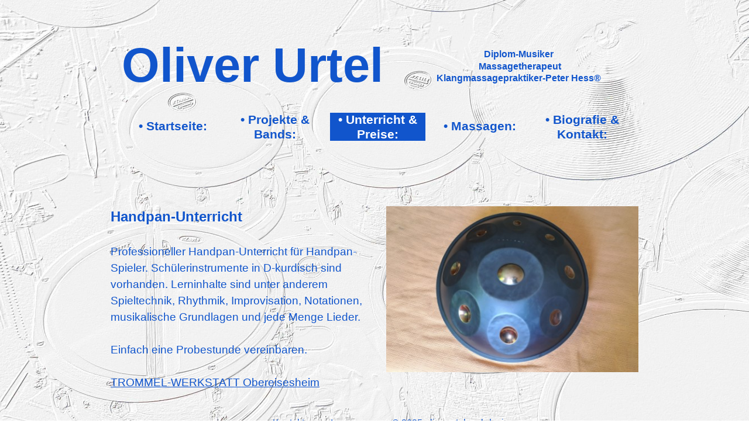

--- FILE ---
content_type: text/html
request_url: http://oliverurtel.de/handpan.html
body_size: 4030
content:
<!DOCTYPE html><!-- HTML5 -->
<html prefix="og: http://ogp.me/ns#" lang="de-DE" dir="ltr">
	<head>
		<title>Handpan - Oliver Urtel - TROMMMEL-WERKSTATT &amp; KLANGMASSAGE-PRAXIS</title>
		<meta charset="utf-8" />
		<!--[if IE]><meta http-equiv="ImageToolbar" content="False" /><![endif]-->
		<meta name="author" content="Oliver Urtel" />
		<meta name="generator" content="Incomedia WebSite X5 Evo 2022.1.7 - www.websitex5.com" />
		<meta property="og:image" content="http://www.oliverurtel.de/favImage.png" />
		<meta property="og:image:type" content="image/png">
		<meta property="og:image:width" content="4320">
		<meta property="og:image:height" content="3240">
		<meta name="viewport" content="width=device-width, initial-scale=1" />
		
		<link rel="stylesheet" href="style/reset.css?2022-1-7-0" media="screen,print" />
		<link rel="stylesheet" href="style/print.css?2022-1-7-0" media="print" />
		<link rel="stylesheet" href="style/style.css?2022-1-7-0" media="screen,print" />
		<link rel="stylesheet" href="style/template.css?2022-1-7-0" media="screen" />
		<link rel="stylesheet" href="pcss/handpan.css?2022-1-7-0-638989756075376544" media="screen,print" />
		<script src="res/jquery.js?2022-1-7-0"></script>
		<script src="res/x5engine.js?2022-1-7-0" data-files-version="2022-1-7-0"></script>
		<script>
			window.onload = function(){ checkBrowserCompatibility('Der von Ihnen verwendete Browser unterstützt nicht die die Funktionen, die für die Anzeige dieser Website benötigt werden.','Der von Ihnen verwendete Browser unterstützt möglicherweise nicht die die Funktionen, die für die Anzeige dieser Website benötigt werden.','[1]Browser aktualisieren[/1] oder [2]Vorgang fortsetzen[/2].','http://outdatedbrowser.com/'); };
			x5engine.utils.currentPagePath = 'handpan.html';
			x5engine.boot.push(function () { x5engine.imPageToTop.initializeButton({}); });
		</script>
		<link rel="icon" href="favicon.png?2022-1-7-0-638989756075140752" type="image/png" />
	</head>
	<body>
		<div id="imPageExtContainer">
			<div id="imPageIntContainer">
				<div id="imHeaderBg"></div>
				<div id="imFooterBg"></div>
				<div id="imPage">
					<header id="imHeader">
						<h1 class="imHidden">Handpan - Oliver Urtel - TROMMMEL-WERKSTATT &amp; KLANGMASSAGE-PRAXIS</h1>
						<div id="imHeaderObjects"><div id="imHeader_imObjectTitle_01_wrapper" class="template-object-wrapper"><div id="imHeader_imObjectTitle_01"><span id ="imHeader_imObjectTitle_01_text" >Oliver Urtel</span></div></div><div id="imHeader_imObjectTitle_02_wrapper" class="template-object-wrapper"><div id="imHeader_imObjectTitle_02"><span id ="imHeader_imObjectTitle_02_text" >Diplom-Musiker</span></div></div><div id="imHeader_imMenuObject_08_wrapper" class="template-object-wrapper"><!-- UNSEARCHABLE --><div id="imHeader_imMenuObject_08"><div id="imHeader_imMenuObject_08_container"><div class="hamburger-button hamburger-component"><div><div><div class="hamburger-bar"></div><div class="hamburger-bar"></div><div class="hamburger-bar"></div></div></div></div><div class="hamburger-menu-background-container hamburger-component">
	<div class="hamburger-menu-background menu-mobile menu-mobile-animated hidden">
		<div class="hamburger-menu-close-button"><span>&times;</span></div>
	</div>
</div>
<ul class="menu-mobile-animated hidden">
	<li class="imMnMnFirst imPage" data-link-paths=",/index.html,/">
<div class="label-wrapper">
<div class="label-inner-wrapper">
		<a class="label" href="index.html">
• Startseite:		</a>
</div>
</div>
	</li><li class="imMnMnMiddle imLevel"><div class="label-wrapper"><div class="label-inner-wrapper"><span class="label">•  Projekte &amp; Bands:</span></div></div><ul data-original-position="open-bottom" class="open-bottom" style="" >
	<li class="imMnMnFirst imPage" data-link-paths=",/schlagzeug-jahres-konzert.html">
<div class="label-wrapper">
<div class="label-inner-wrapper">
		<a class="label" href="schlagzeug-jahres-konzert.html">
Schlagzeug-Jahres-Konzert		</a>
</div>
</div>
	</li><li class="imMnMnMiddle imPage" data-link-paths=",/jugend-musiziert-wettbewerbe.html">
<div class="label-wrapper">
<div class="label-inner-wrapper">
		<a class="label" href="jugend-musiziert-wettbewerbe.html">
Jugend Musiziert-Wettbewerbe		</a>
</div>
</div>
	</li><li class="imMnMnMiddle imPage" data-link-paths=",/big-bone-section.html">
<div class="label-wrapper">
<div class="label-inner-wrapper">
		<a class="label" href="big-bone-section.html">
Big-Bone-Section		</a>
</div>
</div>
	</li><li class="imMnMnMiddle imPage" data-link-paths=",/jazztronauten.html">
<div class="label-wrapper">
<div class="label-inner-wrapper">
		<a class="label" href="jazztronauten.html">
Jazztronauten		</a>
</div>
</div>
	</li><li class="imMnMnMiddle imPage" data-link-paths=",/drumbones.html">
<div class="label-wrapper">
<div class="label-inner-wrapper">
		<a class="label" href="drumbones.html">
Drumbones		</a>
</div>
</div>
	</li><li class="imMnMnMiddle imPage" data-link-paths=",/fasstronauten.html">
<div class="label-wrapper">
<div class="label-inner-wrapper">
		<a class="label" href="fasstronauten.html">
Fasstronauten		</a>
</div>
</div>
	</li><li class="imMnMnMiddle imPage" data-link-paths=",/new-beginning.html">
<div class="label-wrapper">
<div class="label-inner-wrapper">
		<a class="label" href="new-beginning.html">
New Beginning		</a>
</div>
</div>
	</li><li class="imMnMnMiddle imPage" data-link-paths=",/scythe-project.html">
<div class="label-wrapper">
<div class="label-inner-wrapper">
		<a class="label" href="scythe-project.html">
Scythe-Project		</a>
</div>
</div>
	</li><li class="imMnMnLast imPage" data-link-paths=",/kleeblaetter-projekt.html">
<div class="label-wrapper">
<div class="label-inner-wrapper">
		<a class="label" href="kleeblaetter-projekt.html">
Kleeblätter-Projekt		</a>
</div>
</div>
	</li></ul></li><li class="imMnMnMiddle imLevel"><div class="label-wrapper"><div class="label-inner-wrapper"><span class="label"> • Unterricht &amp; Preise:</span></div></div><ul data-original-position="open-bottom" class="open-bottom" style="" >
	<li class="imMnMnFirst imPage" data-link-paths=",/ziele---inhalte.html">
<div class="label-wrapper">
<div class="label-inner-wrapper">
		<a class="label" href="ziele---inhalte.html">
Ziele &amp; Inhalte		</a>
</div>
</div>
	</li><li class="imMnMnMiddle imPage" data-link-paths=",/schlaginstrumente-allgemein.html">
<div class="label-wrapper">
<div class="label-inner-wrapper">
		<a class="label" href="schlaginstrumente-allgemein.html">
Schlaginstrumente allgemein		</a>
</div>
</div>
	</li><li class="imMnMnMiddle imPage" data-link-paths=",/drumset.html">
<div class="label-wrapper">
<div class="label-inner-wrapper">
		<a class="label" href="drumset.html">
Drumset		</a>
</div>
</div>
	</li><li class="imMnMnMiddle imPage" data-link-paths=",/mallets.html">
<div class="label-wrapper">
<div class="label-inner-wrapper">
		<a class="label" href="mallets.html">
Mallets		</a>
</div>
</div>
	</li><li class="imMnMnMiddle imPage" data-link-paths=",/handpan.html">
<div class="label-wrapper">
<div class="label-inner-wrapper">
		<a class="label" href="handpan.html">
Handpan		</a>
</div>
</div>
	</li><li class="imMnMnMiddle imPage" data-link-paths="|/cajon,-djembe---conga.html">
<div class="label-wrapper">
<div class="label-inner-wrapper">
		<a class="label" href="cajon,-djembe---conga.html">
Cajon, Djembe &amp; Conga		</a>
</div>
</div>
	</li><li class="imMnMnLast imPage" data-link-paths=",/preise---ferienplan.html">
<div class="label-wrapper">
<div class="label-inner-wrapper">
		<a class="label" href="preise---ferienplan.html">
Preise &amp; Ferienplan		</a>
</div>
</div>
	</li></ul></li><li class="imMnMnMiddle imLevel"><div class="label-wrapper"><div class="label-inner-wrapper"><span class="label">• Massagen:</span></div></div><ul data-original-position="open-bottom" class="open-bottom" style="" >
	<li class="imMnMnFirst imPage" data-link-paths=",/klang-schalen-massage.html">
<div class="label-wrapper">
<div class="label-inner-wrapper">
		<a class="label" href="klang-schalen-massage.html">
Klang-Schalen-Massage		</a>
</div>
</div>
	</li><li class="imMnMnMiddle imPage" data-link-paths=",/aroma-massage.html">
<div class="label-wrapper">
<div class="label-inner-wrapper">
		<a class="label" href="aroma-massage.html">
Aroma-Massage		</a>
</div>
</div>
	</li><li class="imMnMnMiddle imPage" data-link-paths=",/migraene-praeventiv-massage.html">
<div class="label-wrapper">
<div class="label-inner-wrapper">
		<a class="label" href="migraene-praeventiv-massage.html">
Migräne-Präventiv-Massage		</a>
</div>
</div>
	</li><li class="imMnMnMiddle imPage" data-link-paths=",/ganzkoerper-massage.html">
<div class="label-wrapper">
<div class="label-inner-wrapper">
		<a class="label" href="ganzkoerper-massage.html">
Ganzkörper-Massage		</a>
</div>
</div>
	</li><li class="imMnMnMiddle imPage" data-link-paths=",/breuss-massage.html">
<div class="label-wrapper">
<div class="label-inner-wrapper">
		<a class="label" href="breuss-massage.html">
Breuss-Massage		</a>
</div>
</div>
	</li><li class="imMnMnMiddle imPage" data-link-paths=",/kerzen-massage.html">
<div class="label-wrapper">
<div class="label-inner-wrapper">
		<a class="label" href="kerzen-massage.html">
Kerzen-Massage		</a>
</div>
</div>
	</li><li class="imMnMnMiddle imPage" data-link-paths=",/sport-massage.html">
<div class="label-wrapper">
<div class="label-inner-wrapper">
		<a class="label" href="sport-massage.html">
Sport-Massage		</a>
</div>
</div>
	</li><li class="imMnMnLast imPage" data-link-paths=",/rosenoel-massage.html">
<div class="label-wrapper">
<div class="label-inner-wrapper">
		<a class="label" href="rosenoel-massage.html">
Rosenöl-Massage		</a>
</div>
</div>
	</li></ul></li><li class="imMnMnLast imLevel"><div class="label-wrapper"><div class="label-inner-wrapper"><span class="label">• Biografie &amp; Kontakt:</span></div></div><ul data-original-position="open-bottom" class="open-bottom" style="" >
	<li class="imMnMnFirst imPage" data-link-paths=",/biografie.html">
<div class="label-wrapper">
<div class="label-inner-wrapper">
		<a class="label" href="biografie.html">
Biografie		</a>
</div>
</div>
	</li><li class="imMnMnMiddle imPage" data-link-paths=",/paedagogik.html">
<div class="label-wrapper">
<div class="label-inner-wrapper">
		<a class="label" href="paedagogik.html">
Pädagogik		</a>
</div>
</div>
	</li><li class="imMnMnMiddle imPage" data-link-paths=",/kontakt.html">
<div class="label-wrapper">
<div class="label-inner-wrapper">
		<a class="label" href="kontakt.html">
Kontakt		</a>
</div>
</div>
	</li><li class="imMnMnLast imPage" data-link-paths=",/impressum.html">
<div class="label-wrapper">
<div class="label-inner-wrapper">
		<a class="label" href="impressum.html">
Impressum		</a>
</div>
</div>
	</li></ul></li></ul></div></div><!-- UNSEARCHABLE END --><script>
var imHeader_imMenuObject_08_settings = {
	'menuId': 'imHeader_imMenuObject_08',
	'responsiveMenuEffect': 'slide',
	'animationDuration': 1100,
}
x5engine.boot.push(function(){x5engine.initMenu(imHeader_imMenuObject_08_settings)});
$(function () {$('#imHeader_imMenuObject_08_container ul li').not('.imMnMnSeparator').each(function () {    var $this = $(this), timeout = 0, subtimeout = 0, width = 'none', height = 'none';        var submenu = $this.children('ul').add($this.find('.multiple-column > ul'));    $this.on('mouseenter', function () {        if($(this).parents('#imHeader_imMenuObject_08_container-menu-opened').length > 0) return;         clearTimeout(timeout);        clearTimeout(subtimeout);        $this.children('.multiple-column').show(0);        submenu.stop(false, false);        if (width == 'none') {             width = submenu.width();        }        if (height == 'none') {            height = submenu.height();            submenu.css({ overflow : 'hidden', height: 0});        }        setTimeout(function () {         submenu.css({ overflow : 'hidden'}).fadeIn(1).animate({ height: height }, 300, null, function() {$(this).css('overflow', 'visible'); });        }, 250);    }).on('mouseleave', function () {        if($(this).parents('#imHeader_imMenuObject_08_container-menu-opened').length > 0) return;         timeout = setTimeout(function () {         submenu.stop(false, false);            submenu.css('overflow', 'hidden').animate({ height: 0 }, 300, null, function() {$(this).fadeOut(0); });            subtimeout = setTimeout(function () { $this.children('.multiple-column').hide(0); }, 300);        }, 250);    });});});

</script>
</div><div id="imHeader_imMenuObject_09_wrapper" class="template-object-wrapper"><!-- UNSEARCHABLE --><div id="imHeader_imMenuObject_09"><div id="imHeader_imMenuObject_09_container"><div class="hamburger-button hamburger-component"><div><div><div class="hamburger-bar"></div><div class="hamburger-bar"></div><div class="hamburger-bar"></div></div></div></div><div class="hamburger-menu-background-container hamburger-component">
	<div class="hamburger-menu-background menu-mobile menu-mobile-animated hidden">
		<div class="hamburger-menu-close-button"><span>&times;</span></div>
	</div>
</div>
<ul class="menu-mobile-animated hidden">
	<li class="imMnMnFirst imPage" data-link-paths=",/index.html,/">
<div class="label-wrapper">
<div class="label-inner-wrapper">
		<a class="label" href="index.html">
• Startseite:		</a>
</div>
</div>
	</li><li class="imMnMnMiddle imLevel"><div class="label-wrapper"><div class="label-inner-wrapper"><span class="label">•  Projekte &amp; Bands:</span></div></div><ul data-original-position="open-bottom" class="open-bottom" style="" >
	<li class="imMnMnFirst imPage" data-link-paths=",/schlagzeug-jahres-konzert.html">
<div class="label-wrapper">
<div class="label-inner-wrapper">
		<a class="label" href="schlagzeug-jahres-konzert.html">
Schlagzeug-Jahres-Konzert		</a>
</div>
</div>
	</li><li class="imMnMnMiddle imPage" data-link-paths=",/jugend-musiziert-wettbewerbe.html">
<div class="label-wrapper">
<div class="label-inner-wrapper">
		<a class="label" href="jugend-musiziert-wettbewerbe.html">
Jugend Musiziert-Wettbewerbe		</a>
</div>
</div>
	</li><li class="imMnMnMiddle imPage" data-link-paths=",/big-bone-section.html">
<div class="label-wrapper">
<div class="label-inner-wrapper">
		<a class="label" href="big-bone-section.html">
Big-Bone-Section		</a>
</div>
</div>
	</li><li class="imMnMnMiddle imPage" data-link-paths=",/jazztronauten.html">
<div class="label-wrapper">
<div class="label-inner-wrapper">
		<a class="label" href="jazztronauten.html">
Jazztronauten		</a>
</div>
</div>
	</li><li class="imMnMnMiddle imPage" data-link-paths=",/drumbones.html">
<div class="label-wrapper">
<div class="label-inner-wrapper">
		<a class="label" href="drumbones.html">
Drumbones		</a>
</div>
</div>
	</li><li class="imMnMnMiddle imPage" data-link-paths=",/fasstronauten.html">
<div class="label-wrapper">
<div class="label-inner-wrapper">
		<a class="label" href="fasstronauten.html">
Fasstronauten		</a>
</div>
</div>
	</li><li class="imMnMnMiddle imPage" data-link-paths=",/new-beginning.html">
<div class="label-wrapper">
<div class="label-inner-wrapper">
		<a class="label" href="new-beginning.html">
New Beginning		</a>
</div>
</div>
	</li><li class="imMnMnMiddle imPage" data-link-paths=",/scythe-project.html">
<div class="label-wrapper">
<div class="label-inner-wrapper">
		<a class="label" href="scythe-project.html">
Scythe-Project		</a>
</div>
</div>
	</li><li class="imMnMnLast imPage" data-link-paths=",/kleeblaetter-projekt.html">
<div class="label-wrapper">
<div class="label-inner-wrapper">
		<a class="label" href="kleeblaetter-projekt.html">
Kleeblätter-Projekt		</a>
</div>
</div>
	</li></ul></li><li class="imMnMnMiddle imLevel"><div class="label-wrapper"><div class="label-inner-wrapper"><span class="label"> • Unterricht &amp; Preise:</span></div></div><ul data-original-position="open-bottom" class="open-bottom" style="" >
	<li class="imMnMnFirst imPage" data-link-paths=",/ziele---inhalte.html">
<div class="label-wrapper">
<div class="label-inner-wrapper">
		<a class="label" href="ziele---inhalte.html">
Ziele &amp; Inhalte		</a>
</div>
</div>
	</li><li class="imMnMnMiddle imPage" data-link-paths=",/schlaginstrumente-allgemein.html">
<div class="label-wrapper">
<div class="label-inner-wrapper">
		<a class="label" href="schlaginstrumente-allgemein.html">
Schlaginstrumente allgemein		</a>
</div>
</div>
	</li><li class="imMnMnMiddle imPage" data-link-paths=",/drumset.html">
<div class="label-wrapper">
<div class="label-inner-wrapper">
		<a class="label" href="drumset.html">
Drumset		</a>
</div>
</div>
	</li><li class="imMnMnMiddle imPage" data-link-paths=",/mallets.html">
<div class="label-wrapper">
<div class="label-inner-wrapper">
		<a class="label" href="mallets.html">
Mallets		</a>
</div>
</div>
	</li><li class="imMnMnMiddle imPage" data-link-paths=",/handpan.html">
<div class="label-wrapper">
<div class="label-inner-wrapper">
		<a class="label" href="handpan.html">
Handpan		</a>
</div>
</div>
	</li><li class="imMnMnMiddle imPage" data-link-paths="|/cajon,-djembe---conga.html">
<div class="label-wrapper">
<div class="label-inner-wrapper">
		<a class="label" href="cajon,-djembe---conga.html">
Cajon, Djembe &amp; Conga		</a>
</div>
</div>
	</li><li class="imMnMnLast imPage" data-link-paths=",/preise---ferienplan.html">
<div class="label-wrapper">
<div class="label-inner-wrapper">
		<a class="label" href="preise---ferienplan.html">
Preise &amp; Ferienplan		</a>
</div>
</div>
	</li></ul></li><li class="imMnMnMiddle imLevel"><div class="label-wrapper"><div class="label-inner-wrapper"><span class="label">• Massagen:</span></div></div><ul data-original-position="open-bottom" class="open-bottom" style="" >
	<li class="imMnMnFirst imPage" data-link-paths=",/klang-schalen-massage.html">
<div class="label-wrapper">
<div class="label-inner-wrapper">
		<a class="label" href="klang-schalen-massage.html">
Klang-Schalen-Massage		</a>
</div>
</div>
	</li><li class="imMnMnMiddle imPage" data-link-paths=",/aroma-massage.html">
<div class="label-wrapper">
<div class="label-inner-wrapper">
		<a class="label" href="aroma-massage.html">
Aroma-Massage		</a>
</div>
</div>
	</li><li class="imMnMnMiddle imPage" data-link-paths=",/migraene-praeventiv-massage.html">
<div class="label-wrapper">
<div class="label-inner-wrapper">
		<a class="label" href="migraene-praeventiv-massage.html">
Migräne-Präventiv-Massage		</a>
</div>
</div>
	</li><li class="imMnMnMiddle imPage" data-link-paths=",/ganzkoerper-massage.html">
<div class="label-wrapper">
<div class="label-inner-wrapper">
		<a class="label" href="ganzkoerper-massage.html">
Ganzkörper-Massage		</a>
</div>
</div>
	</li><li class="imMnMnMiddle imPage" data-link-paths=",/breuss-massage.html">
<div class="label-wrapper">
<div class="label-inner-wrapper">
		<a class="label" href="breuss-massage.html">
Breuss-Massage		</a>
</div>
</div>
	</li><li class="imMnMnMiddle imPage" data-link-paths=",/kerzen-massage.html">
<div class="label-wrapper">
<div class="label-inner-wrapper">
		<a class="label" href="kerzen-massage.html">
Kerzen-Massage		</a>
</div>
</div>
	</li><li class="imMnMnMiddle imPage" data-link-paths=",/sport-massage.html">
<div class="label-wrapper">
<div class="label-inner-wrapper">
		<a class="label" href="sport-massage.html">
Sport-Massage		</a>
</div>
</div>
	</li><li class="imMnMnLast imPage" data-link-paths=",/rosenoel-massage.html">
<div class="label-wrapper">
<div class="label-inner-wrapper">
		<a class="label" href="rosenoel-massage.html">
Rosenöl-Massage		</a>
</div>
</div>
	</li></ul></li><li class="imMnMnLast imLevel"><div class="label-wrapper"><div class="label-inner-wrapper"><span class="label">• Biografie &amp; Kontakt:</span></div></div><ul data-original-position="open-bottom" class="open-bottom" style="" >
	<li class="imMnMnFirst imPage" data-link-paths=",/biografie.html">
<div class="label-wrapper">
<div class="label-inner-wrapper">
		<a class="label" href="biografie.html">
Biografie		</a>
</div>
</div>
	</li><li class="imMnMnMiddle imPage" data-link-paths=",/paedagogik.html">
<div class="label-wrapper">
<div class="label-inner-wrapper">
		<a class="label" href="paedagogik.html">
Pädagogik		</a>
</div>
</div>
	</li><li class="imMnMnMiddle imPage" data-link-paths=",/kontakt.html">
<div class="label-wrapper">
<div class="label-inner-wrapper">
		<a class="label" href="kontakt.html">
Kontakt		</a>
</div>
</div>
	</li><li class="imMnMnLast imPage" data-link-paths=",/impressum.html">
<div class="label-wrapper">
<div class="label-inner-wrapper">
		<a class="label" href="impressum.html">
Impressum		</a>
</div>
</div>
	</li></ul></li></ul></div></div><!-- UNSEARCHABLE END --><script>
var imHeader_imMenuObject_09_settings = {
	'menuId': 'imHeader_imMenuObject_09',
	'responsiveMenuEffect': 'slide',
	'animationDuration': 1000,
}
x5engine.boot.push(function(){x5engine.initMenu(imHeader_imMenuObject_09_settings)});
$(function () {$('#imHeader_imMenuObject_09_container ul li').not('.imMnMnSeparator').each(function () {    var $this = $(this), timeout = 0, subtimeout = 0, width = 'none', height = 'none';        var submenu = $this.children('ul').add($this.find('.multiple-column > ul'));    $this.on('mouseenter', function () {        if($(this).parents('#imHeader_imMenuObject_09_container-menu-opened').length > 0) return;         clearTimeout(timeout);        clearTimeout(subtimeout);        $this.children('.multiple-column').show(0);        submenu.stop(false, false);        if (width == 'none') {             width = submenu.width();        }        if (height == 'none') {            height = submenu.height();            submenu.css({ overflow : 'hidden', height: 0});        }        setTimeout(function () {         submenu.css({ overflow : 'hidden'}).fadeIn(1).animate({ height: height }, 300, null, function() {$(this).css('overflow', 'visible'); });        }, 250);    }).on('mouseleave', function () {        if($(this).parents('#imHeader_imMenuObject_09_container-menu-opened').length > 0) return;         timeout = setTimeout(function () {         submenu.stop(false, false);            submenu.css('overflow', 'hidden').animate({ height: 0 }, 300, null, function() {$(this).fadeOut(0); });            subtimeout = setTimeout(function () { $this.children('.multiple-column').hide(0); }, 300);        }, 250);    });});});

</script>
</div><div id="imHeader_imObjectTitle_11_wrapper" class="template-object-wrapper"><div id="imHeader_imObjectTitle_11"><span id ="imHeader_imObjectTitle_11_text" >Klangmassagepraktiker-Peter Hess®</span></div></div><div id="imHeader_imObjectTitle_12_wrapper" class="template-object-wrapper"><div id="imHeader_imObjectTitle_12"><span id ="imHeader_imObjectTitle_12_text" >Massagetherapeut</span></div></div></div>
					</header>
					<div id="imStickyBarContainer">
						<div id="imStickyBarGraphics"></div>
						<div id="imStickyBar">
							<div id="imStickyBarObjects"><div id="imStickyBar_imMenuObject_01_wrapper" class="template-object-wrapper"><!-- UNSEARCHABLE --><div id="imStickyBar_imMenuObject_01"><div id="imStickyBar_imMenuObject_01_container"><div class="hamburger-button hamburger-component"><div><div><div class="hamburger-bar"></div><div class="hamburger-bar"></div><div class="hamburger-bar"></div></div></div></div><div class="hamburger-menu-background-container hamburger-component">
	<div class="hamburger-menu-background menu-mobile menu-mobile-animated hidden">
		<div class="hamburger-menu-close-button"><span>&times;</span></div>
	</div>
</div>
<ul class="menu-mobile-animated hidden">
	<li class="imMnMnFirst imPage" data-link-paths=",/index.html,/">
<div class="label-wrapper">
<div class="label-inner-wrapper">
		<a class="label" href="index.html">
• Startseite:		</a>
</div>
</div>
	</li><li class="imMnMnMiddle imLevel"><div class="label-wrapper"><div class="label-inner-wrapper"><span class="label">•  Projekte &amp; Bands:</span></div></div><ul data-original-position="open-bottom" class="open-bottom" style="" >
	<li class="imMnMnFirst imPage" data-link-paths=",/schlagzeug-jahres-konzert.html">
<div class="label-wrapper">
<div class="label-inner-wrapper">
		<a class="label" href="schlagzeug-jahres-konzert.html">
Schlagzeug-Jahres-Konzert		</a>
</div>
</div>
	</li><li class="imMnMnMiddle imPage" data-link-paths=",/jugend-musiziert-wettbewerbe.html">
<div class="label-wrapper">
<div class="label-inner-wrapper">
		<a class="label" href="jugend-musiziert-wettbewerbe.html">
Jugend Musiziert-Wettbewerbe		</a>
</div>
</div>
	</li><li class="imMnMnMiddle imPage" data-link-paths=",/big-bone-section.html">
<div class="label-wrapper">
<div class="label-inner-wrapper">
		<a class="label" href="big-bone-section.html">
Big-Bone-Section		</a>
</div>
</div>
	</li><li class="imMnMnMiddle imPage" data-link-paths=",/jazztronauten.html">
<div class="label-wrapper">
<div class="label-inner-wrapper">
		<a class="label" href="jazztronauten.html">
Jazztronauten		</a>
</div>
</div>
	</li><li class="imMnMnMiddle imPage" data-link-paths=",/drumbones.html">
<div class="label-wrapper">
<div class="label-inner-wrapper">
		<a class="label" href="drumbones.html">
Drumbones		</a>
</div>
</div>
	</li><li class="imMnMnMiddle imPage" data-link-paths=",/fasstronauten.html">
<div class="label-wrapper">
<div class="label-inner-wrapper">
		<a class="label" href="fasstronauten.html">
Fasstronauten		</a>
</div>
</div>
	</li><li class="imMnMnMiddle imPage" data-link-paths=",/new-beginning.html">
<div class="label-wrapper">
<div class="label-inner-wrapper">
		<a class="label" href="new-beginning.html">
New Beginning		</a>
</div>
</div>
	</li><li class="imMnMnMiddle imPage" data-link-paths=",/scythe-project.html">
<div class="label-wrapper">
<div class="label-inner-wrapper">
		<a class="label" href="scythe-project.html">
Scythe-Project		</a>
</div>
</div>
	</li><li class="imMnMnLast imPage" data-link-paths=",/kleeblaetter-projekt.html">
<div class="label-wrapper">
<div class="label-inner-wrapper">
		<a class="label" href="kleeblaetter-projekt.html">
Kleeblätter-Projekt		</a>
</div>
</div>
	</li></ul></li><li class="imMnMnMiddle imLevel"><div class="label-wrapper"><div class="label-inner-wrapper"><span class="label"> • Unterricht &amp; Preise:</span></div></div><ul data-original-position="open-bottom" class="open-bottom" style="" >
	<li class="imMnMnFirst imPage" data-link-paths=",/ziele---inhalte.html">
<div class="label-wrapper">
<div class="label-inner-wrapper">
		<a class="label" href="ziele---inhalte.html">
Ziele &amp; Inhalte		</a>
</div>
</div>
	</li><li class="imMnMnMiddle imPage" data-link-paths=",/schlaginstrumente-allgemein.html">
<div class="label-wrapper">
<div class="label-inner-wrapper">
		<a class="label" href="schlaginstrumente-allgemein.html">
Schlaginstrumente allgemein		</a>
</div>
</div>
	</li><li class="imMnMnMiddle imPage" data-link-paths=",/drumset.html">
<div class="label-wrapper">
<div class="label-inner-wrapper">
		<a class="label" href="drumset.html">
Drumset		</a>
</div>
</div>
	</li><li class="imMnMnMiddle imPage" data-link-paths=",/mallets.html">
<div class="label-wrapper">
<div class="label-inner-wrapper">
		<a class="label" href="mallets.html">
Mallets		</a>
</div>
</div>
	</li><li class="imMnMnMiddle imPage" data-link-paths=",/handpan.html">
<div class="label-wrapper">
<div class="label-inner-wrapper">
		<a class="label" href="handpan.html">
Handpan		</a>
</div>
</div>
	</li><li class="imMnMnMiddle imPage" data-link-paths="|/cajon,-djembe---conga.html">
<div class="label-wrapper">
<div class="label-inner-wrapper">
		<a class="label" href="cajon,-djembe---conga.html">
Cajon, Djembe &amp; Conga		</a>
</div>
</div>
	</li><li class="imMnMnLast imPage" data-link-paths=",/preise---ferienplan.html">
<div class="label-wrapper">
<div class="label-inner-wrapper">
		<a class="label" href="preise---ferienplan.html">
Preise &amp; Ferienplan		</a>
</div>
</div>
	</li></ul></li><li class="imMnMnMiddle imLevel"><div class="label-wrapper"><div class="label-inner-wrapper"><span class="label">• Massagen:</span></div></div><ul data-original-position="open-bottom" class="open-bottom" style="" >
	<li class="imMnMnFirst imPage" data-link-paths=",/klang-schalen-massage.html">
<div class="label-wrapper">
<div class="label-inner-wrapper">
		<a class="label" href="klang-schalen-massage.html">
Klang-Schalen-Massage		</a>
</div>
</div>
	</li><li class="imMnMnMiddle imPage" data-link-paths=",/aroma-massage.html">
<div class="label-wrapper">
<div class="label-inner-wrapper">
		<a class="label" href="aroma-massage.html">
Aroma-Massage		</a>
</div>
</div>
	</li><li class="imMnMnMiddle imPage" data-link-paths=",/migraene-praeventiv-massage.html">
<div class="label-wrapper">
<div class="label-inner-wrapper">
		<a class="label" href="migraene-praeventiv-massage.html">
Migräne-Präventiv-Massage		</a>
</div>
</div>
	</li><li class="imMnMnMiddle imPage" data-link-paths=",/ganzkoerper-massage.html">
<div class="label-wrapper">
<div class="label-inner-wrapper">
		<a class="label" href="ganzkoerper-massage.html">
Ganzkörper-Massage		</a>
</div>
</div>
	</li><li class="imMnMnMiddle imPage" data-link-paths=",/breuss-massage.html">
<div class="label-wrapper">
<div class="label-inner-wrapper">
		<a class="label" href="breuss-massage.html">
Breuss-Massage		</a>
</div>
</div>
	</li><li class="imMnMnMiddle imPage" data-link-paths=",/kerzen-massage.html">
<div class="label-wrapper">
<div class="label-inner-wrapper">
		<a class="label" href="kerzen-massage.html">
Kerzen-Massage		</a>
</div>
</div>
	</li><li class="imMnMnMiddle imPage" data-link-paths=",/sport-massage.html">
<div class="label-wrapper">
<div class="label-inner-wrapper">
		<a class="label" href="sport-massage.html">
Sport-Massage		</a>
</div>
</div>
	</li><li class="imMnMnLast imPage" data-link-paths=",/rosenoel-massage.html">
<div class="label-wrapper">
<div class="label-inner-wrapper">
		<a class="label" href="rosenoel-massage.html">
Rosenöl-Massage		</a>
</div>
</div>
	</li></ul></li><li class="imMnMnLast imLevel"><div class="label-wrapper"><div class="label-inner-wrapper"><span class="label">• Biografie &amp; Kontakt:</span></div></div><ul data-original-position="open-bottom" class="open-bottom" style="" >
	<li class="imMnMnFirst imPage" data-link-paths=",/biografie.html">
<div class="label-wrapper">
<div class="label-inner-wrapper">
		<a class="label" href="biografie.html">
Biografie		</a>
</div>
</div>
	</li><li class="imMnMnMiddle imPage" data-link-paths=",/paedagogik.html">
<div class="label-wrapper">
<div class="label-inner-wrapper">
		<a class="label" href="paedagogik.html">
Pädagogik		</a>
</div>
</div>
	</li><li class="imMnMnMiddle imPage" data-link-paths=",/kontakt.html">
<div class="label-wrapper">
<div class="label-inner-wrapper">
		<a class="label" href="kontakt.html">
Kontakt		</a>
</div>
</div>
	</li><li class="imMnMnLast imPage" data-link-paths=",/impressum.html">
<div class="label-wrapper">
<div class="label-inner-wrapper">
		<a class="label" href="impressum.html">
Impressum		</a>
</div>
</div>
	</li></ul></li></ul></div></div><!-- UNSEARCHABLE END --><script>
var imStickyBar_imMenuObject_01_settings = {
	'menuId': 'imStickyBar_imMenuObject_01',
	'responsiveMenuEffect': 'slide',
	'animationDuration': 1000,
}
x5engine.boot.push(function(){x5engine.initMenu(imStickyBar_imMenuObject_01_settings)});
$(function () {$('#imStickyBar_imMenuObject_01_container ul li').not('.imMnMnSeparator').each(function () {    var $this = $(this), timeout = 0;    $this.on('mouseenter', function () {        if($(this).parents('#imStickyBar_imMenuObject_01_container-menu-opened').length > 0) return;         clearTimeout(timeout);        setTimeout(function () { $this.children('ul, .multiple-column').stop(false, false).fadeIn(); }, 250);    }).on('mouseleave', function () {        if($(this).parents('#imStickyBar_imMenuObject_01_container-menu-opened').length > 0) return;         timeout = setTimeout(function () { $this.children('ul, .multiple-column').stop(false, false).fadeOut(); }, 250);    });});});

</script>
</div></div>
						</div>
					</div>
					<a class="imHidden" href="#imGoToCont" title="Überspringen Sie das Hauptmenü">Direkt zum Seiteninhalt</a>
					<div id="imSideBar">
						<div id="imSideBarObjects"></div>
					</div>
					<div id="imContentGraphics"></div>
					<main id="imContent">
						<a id="imGoToCont"></a>
						<div id="imPageRow_1" class="imPageRow">
						
						</div>
						<div id="imCell_1" class=""  data-responsive-sequence-number="1"> <div id="imCellStyleGraphics_1"></div><div id="imCellStyleBorders_1"></div><div id="imTextObject_46_01">
							<div data-index="0"  class="text-tab-content grid-prop current-tab "  id="imTextObject_46_01_tab0" style="opacity: 1; ">
								<div class="text-inner">
									<span class="cf1">.</span>
								</div>
							</div>
						
						</div>
						</div><div id="imPageRow_2" class="imPageRow">
						
						</div>
						<div id="imCell_2" class=""  data-responsive-sequence-number="2"> <div id="imCellStyleGraphics_2"></div><div id="imCellStyleBorders_2"></div><div id="imTextObject_46_02">
							<div data-index="0"  class="text-tab-content grid-prop current-tab "  id="imTextObject_46_02_tab0" style="opacity: 1; ">
								<div class="text-inner">
									<div><b class="fs18lh1-5">Handpan-Unterricht</b></div><div><br></div><div><span class="fs14lh1-5">Professioneller Handpan-Unterricht für Handpan-Spieler. </span><span class="fs14lh1-5">Schülerinstrumente in D-kurdisch sind vorhanden. </span><span class="fs14lh1-5">Lerninhalte sind unter anderem Spieltechnik</span><span class="fs14lh1-5">, Rhythmik, Improvisation, </span><span class="fs14lh1-5">Notationen, musikalische Grundlagen und jede Menge Lieder.</span></div><div><span class="fs14lh1-5"><br></span></div><div><span class="fs14lh1-5">Einfach eine Probestunde vereinbaren.</span></div><div><span class="fs14lh1-5"><br></span></div><div><span class="fs14lh1-5"><a href="kontakt.html" class="imCssLink" onclick="return x5engine.utils.location('kontakt.html', null, false)">TROMMEL-WERKSTATT Obereisesheim</a></span></div>
								</div>
							</div>
						
						</div>
						</div><div id="imCell_3" class=""  data-responsive-sequence-number="3"> <div id="imCellStyleGraphics_3"></div><div id="imCellStyleBorders_3"></div><div id="imObjectImage_46_03"><div id="imObjectImage_46_03_container"><img src="images/20230824_121344.jpg" title="" alt="" />
						</div></div></div>
					</main>
					<footer id="imFooter">
						<div id="imFooterObjects"><div id="imFooter_imObjectTitle_04_wrapper" class="template-object-wrapper"><div id="imFooter_imObjectTitle_04"><span id ="imFooter_imObjectTitle_04_text" ><a href="kontakt.html" onclick="return x5engine.utils.location('kontakt.html', null, false)">© 2025 oliverurtel-webdesign</a></span></div></div><div id="imFooter_imObjectTitle_05_wrapper" class="template-object-wrapper"><div id="imFooter_imObjectTitle_05"><span id ="imFooter_imObjectTitle_05_text" ><a href="impressum.html" onclick="return x5engine.utils.location('impressum.html', null, false)">• Impressum</a></span></div></div><div id="imFooter_imObjectTitle_06_wrapper" class="template-object-wrapper"><div id="imFooter_imObjectTitle_06"><span id ="imFooter_imObjectTitle_06_text" ><a href="kontakt.html" onclick="return x5engine.utils.location('kontakt.html', null, false)">• Kontakt</a></span></div></div></div>
					</footer>
				</div>
				<span class="imHidden"><a href="#imGoToCont" title="Lesen Sie den Inhalt der Seite noch einmal durch">Zurück zum Seiteninhalt</a></span>
			</div>
		</div>
		
		<noscript class="imNoScript"><div class="alert alert-red">Um diese Website nutzen zu können, aktivieren Sie bitte JavaScript.</div></noscript>
	</body>
</html>
